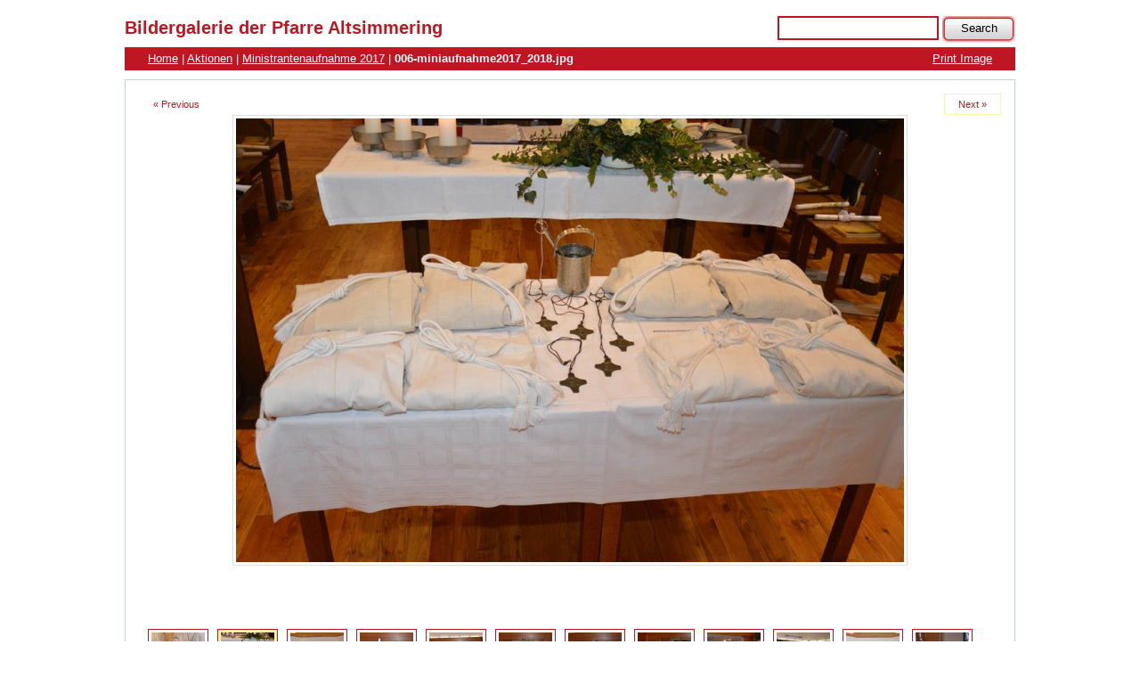

--- FILE ---
content_type: text/html; charset=utf-8
request_url: https://www.altsimmering.at/gallery/index.php?level=picture&id=3219
body_size: 5510
content:
<!DOCTYPE html PUBLIC "-//W3C//DTD XHTML 1.0 Strict//EN"
	"http://www.w3.org/TR/xhtml1/DTD/xhtml1-strict.dtd">
<html xml:lang="en" lang="en" xmlns="http://www.w3.org/1999/xhtml">
<head>
	<title>Bildergalerie der Pfarre Altsimmering: Aktionen &raquo; Ministrantenaufnahme 2017 &raquo; 006-miniaufnahme2017_2018.jpg</title>
	<meta http-equiv="Content-Type" content="text/html;charset=utf-8" />
	<meta http-equiv="imagetoolbar" content="false" />
	<meta name="keywords" content="006-miniaufnahme2017_2018.jpg" />
	<meta name="description" content="" />
	<link rel="stylesheet" type="text/css" href="https://www.altsimmering.at/gallery/plog-content/themes/laurenz/gallery.css" media="screen" />
	<script type="text/javascript" src="https://www.altsimmering.at/gallery/plog-content/themes/laurenz/dynamics.js"></script>
	<!--[if lte IE 6]>
	<link rel="stylesheet" href="https://www.altsimmering.at/gallery/plog-content/themes/laurenz/explorer.css" type="text/css" media="screen" />
	<![endif]-->
</head>

<body>

<!--Output highest level container division-->
<div id="plog-wrapper">

	<div id="header">
		<a href="https://www.altsimmering.at/gallery"><h1 id="gallery-name">Bildergalerie der Pfarre Altsimmering</h1></a>

		<div id="search-container">
				<form id="plogsearch" action="http://www.altsimmering.at/gallery/index.php?level=search" method="get">
				<div id="search-box">
					<input type="text" id="searchterms" name="searchterms" />
					<input class="submit" type="submit" value="Search" />
				</div>
					<input type="hidden" name="level" value="search" />
				</form>
		</div><!-- /search-container -->

		<div id="breadcrumbs">
			<div id="slideshow">
				<a class="print" href="https://www.altsimmering.at/gallery/plog-print.php?id=3219">Print Image</a>
			</div><!-- /slideshow -->
			<div id="breadcrumb-links"><a href="http://www.altsimmering.at/gallery/index.php">Home</a> | <a accesskey="/" href="http://www.altsimmering.at/gallery/index.php?level=collection&amp;id=4">Aktionen</a> | <a accesskey="/" href="http://www.altsimmering.at/gallery/index.php?level=album&amp;id=87">Ministrantenaufnahme 2017</a> | <span id="image_name"><strong>006-miniaufnahme2017_2018.jpg</strong></span></div>
		</div><!-- /breadcrumbs -->

	</div><!-- /header -->
	
	<div id="big-picture-container">

		<div id="nav-link-img-prev"><a id="prev-button" accesskey="," href="http://www.altsimmering.at/gallery/index.php?level=picture&amp;id=3218">&laquo; Previous</a></div>
		<div id="nav-link-img-next"><a id="next-button" accesskey="." href="http://www.altsimmering.at/gallery/index.php?level=picture&amp;id=3220">Next &raquo;</a></div>

		<h2 class="picture-title">&nbsp;</h2>
		<!-- <h2 class="date">26 November 2017</h2>-->

		<div id="picture-holder">
			<a accesskey="v" href="https://www.altsimmering.at/gallery/plog-content/images/aktionen/ministrantenaufnahme-2017/006-miniaufnahme2017_2018.jpg"><img class="photos-large" src="https://www.altsimmering.at/gallery/plog-content/thumbs/aktionen/ministrantenaufnahme-2017/large/3219-006-miniaufnahme2017_2018.jpg" width="750" height="498" title="&nbsp;" alt="&nbsp;" /></a>
		</div><!-- /picture-holder -->

		<p id="picture-description">&nbsp;</p>

		<div class="clearfix">
			<ul id="thumb-nav">
				<li><a href="http://www.altsimmering.at/gallery/index.php?level=picture&amp;id=3218" title=""><img src="https://www.altsimmering.at/gallery/plog-content/thumbs/aktionen/ministrantenaufnahme-2017/thumbnav/3218-000-miniaufnahme2017_0001.jpg" alt="" /></a></li>
				<li class="current"><img src="https://www.altsimmering.at/gallery/plog-content/thumbs/aktionen/ministrantenaufnahme-2017/thumbnav/3219-006-miniaufnahme2017_2018.jpg" alt="" /></li>
				<li><a href="http://www.altsimmering.at/gallery/index.php?level=picture&amp;id=3220" title=""><img src="https://www.altsimmering.at/gallery/plog-content/thumbs/aktionen/ministrantenaufnahme-2017/thumbnav/3220-007-miniaufnahme2017_2019.jpg" alt="" /></a></li>
				<li><a href="http://www.altsimmering.at/gallery/index.php?level=picture&amp;id=3221" title=""><img src="https://www.altsimmering.at/gallery/plog-content/thumbs/aktionen/ministrantenaufnahme-2017/thumbnav/3221-008-miniaufnahme2017_2020.jpg" alt="" /></a></li>
				<li><a href="http://www.altsimmering.at/gallery/index.php?level=picture&amp;id=3222" title=""><img src="https://www.altsimmering.at/gallery/plog-content/thumbs/aktionen/ministrantenaufnahme-2017/thumbnav/3222-009-miniaufnahme2017_2021.jpg" alt="" /></a></li>
				<li><a href="http://www.altsimmering.at/gallery/index.php?level=picture&amp;id=3223" title=""><img src="https://www.altsimmering.at/gallery/plog-content/thumbs/aktionen/ministrantenaufnahme-2017/thumbnav/3223-010-miniaufnahme2017_2022.jpg" alt="" /></a></li>
				<li><a href="http://www.altsimmering.at/gallery/index.php?level=picture&amp;id=3224" title=""><img src="https://www.altsimmering.at/gallery/plog-content/thumbs/aktionen/ministrantenaufnahme-2017/thumbnav/3224-011-miniaufnahme2017_2023.jpg" alt="" /></a></li>
				<li><a href="http://www.altsimmering.at/gallery/index.php?level=picture&amp;id=3225" title=""><img src="https://www.altsimmering.at/gallery/plog-content/thumbs/aktionen/ministrantenaufnahme-2017/thumbnav/3225-012-miniaufnahme2017_2024.jpg" alt="" /></a></li>
				<li><a href="http://www.altsimmering.at/gallery/index.php?level=picture&amp;id=3226" title=""><img src="https://www.altsimmering.at/gallery/plog-content/thumbs/aktionen/ministrantenaufnahme-2017/thumbnav/3226-013-miniaufnahme2017_2025.jpg" alt="" /></a></li>
				<li><a href="http://www.altsimmering.at/gallery/index.php?level=picture&amp;id=3227" title=""><img src="https://www.altsimmering.at/gallery/plog-content/thumbs/aktionen/ministrantenaufnahme-2017/thumbnav/3227-014-miniaufnahme2017_2026.jpg" alt="" /></a></li>
				<li><a href="http://www.altsimmering.at/gallery/index.php?level=picture&amp;id=3228" title=""><img src="https://www.altsimmering.at/gallery/plog-content/thumbs/aktionen/ministrantenaufnahme-2017/thumbnav/3228-015-miniaufnahme2017_2027.jpg" alt="" /></a></li>
				<li><a href="http://www.altsimmering.at/gallery/index.php?level=picture&amp;id=3229" title=""><img src="https://www.altsimmering.at/gallery/plog-content/thumbs/aktionen/ministrantenaufnahme-2017/thumbnav/3229-016-miniaufnahme2017_2028.jpg" alt="" /></a></li>
				<li><a href="http://www.altsimmering.at/gallery/index.php?level=picture&amp;id=3230" title=""><img src="https://www.altsimmering.at/gallery/plog-content/thumbs/aktionen/ministrantenaufnahme-2017/thumbnav/3230-017-miniaufnahme2017_2029.jpg" alt="" /></a></li>
				<li><a href="http://www.altsimmering.at/gallery/index.php?level=picture&amp;id=3231" title=""><img src="https://www.altsimmering.at/gallery/plog-content/thumbs/aktionen/ministrantenaufnahme-2017/thumbnav/3231-018-miniaufnahme2017_2030.jpg" alt="" /></a></li>
				<li><a href="http://www.altsimmering.at/gallery/index.php?level=picture&amp;id=3232" title=""><img src="https://www.altsimmering.at/gallery/plog-content/thumbs/aktionen/ministrantenaufnahme-2017/thumbnav/3232-019-miniaufnahme2017_2031.jpg" alt="" /></a></li>
				<li><a href="http://www.altsimmering.at/gallery/index.php?level=picture&amp;id=3233" title=""><img src="https://www.altsimmering.at/gallery/plog-content/thumbs/aktionen/ministrantenaufnahme-2017/thumbnav/3233-020-miniaufnahme2017_2032.jpg" alt="" /></a></li>
				<li><a href="http://www.altsimmering.at/gallery/index.php?level=picture&amp;id=3234" title=""><img src="https://www.altsimmering.at/gallery/plog-content/thumbs/aktionen/ministrantenaufnahme-2017/thumbnav/3234-021-miniaufnahme2017_2033.jpg" alt="" /></a></li>
				<li><a href="http://www.altsimmering.at/gallery/index.php?level=picture&amp;id=3235" title=""><img src="https://www.altsimmering.at/gallery/plog-content/thumbs/aktionen/ministrantenaufnahme-2017/thumbnav/3235-022-miniaufnahme2017_2034.jpg" alt="" /></a></li>
				<li><a href="http://www.altsimmering.at/gallery/index.php?level=picture&amp;id=3236" title=""><img src="https://www.altsimmering.at/gallery/plog-content/thumbs/aktionen/ministrantenaufnahme-2017/thumbnav/3236-023-miniaufnahme2017_2035.jpg" alt="" /></a></li>
				<li><a href="http://www.altsimmering.at/gallery/index.php?level=picture&amp;id=3237" title=""><img src="https://www.altsimmering.at/gallery/plog-content/thumbs/aktionen/ministrantenaufnahme-2017/thumbnav/3237-024-miniaufnahme2017_2036.jpg" alt="" /></a></li>
				<li><a href="http://www.altsimmering.at/gallery/index.php?level=picture&amp;id=3238" title=""><img src="https://www.altsimmering.at/gallery/plog-content/thumbs/aktionen/ministrantenaufnahme-2017/thumbnav/3238-025-miniaufnahme2017_2037.jpg" alt="" /></a></li>
				<li><a href="http://www.altsimmering.at/gallery/index.php?level=picture&amp;id=3239" title=""><img src="https://www.altsimmering.at/gallery/plog-content/thumbs/aktionen/ministrantenaufnahme-2017/thumbnav/3239-026-miniaufnahme2017_2038.jpg" alt="" /></a></li>
				<li><a href="http://www.altsimmering.at/gallery/index.php?level=picture&amp;id=3240" title=""><img src="https://www.altsimmering.at/gallery/plog-content/thumbs/aktionen/ministrantenaufnahme-2017/thumbnav/3240-027-miniaufnahme2017_2039.jpg" alt="" /></a></li>
				<li><a href="http://www.altsimmering.at/gallery/index.php?level=picture&amp;id=3241" title=""><img src="https://www.altsimmering.at/gallery/plog-content/thumbs/aktionen/ministrantenaufnahme-2017/thumbnav/3241-028-miniaufnahme2017_2040.jpg" alt="" /></a></li>
				<li><a href="http://www.altsimmering.at/gallery/index.php?level=picture&amp;id=3242" title=""><img src="https://www.altsimmering.at/gallery/plog-content/thumbs/aktionen/ministrantenaufnahme-2017/thumbnav/3242-029-miniaufnahme2017_2041.jpg" alt="" /></a></li>
				<li><a href="http://www.altsimmering.at/gallery/index.php?level=picture&amp;id=3243" title=""><img src="https://www.altsimmering.at/gallery/plog-content/thumbs/aktionen/ministrantenaufnahme-2017/thumbnav/3243-030-miniaufnahme2017_2044.jpg" alt="" /></a></li>
				<li><a href="http://www.altsimmering.at/gallery/index.php?level=picture&amp;id=3244" title=""><img src="https://www.altsimmering.at/gallery/plog-content/thumbs/aktionen/ministrantenaufnahme-2017/thumbnav/3244-031-miniaufnahme2017_2046.jpg" alt="" /></a></li>
				<li><a href="http://www.altsimmering.at/gallery/index.php?level=picture&amp;id=3245" title=""><img src="https://www.altsimmering.at/gallery/plog-content/thumbs/aktionen/ministrantenaufnahme-2017/thumbnav/3245-032-miniaufnahme2017_2047.jpg" alt="" /></a></li>
				<li><a href="http://www.altsimmering.at/gallery/index.php?level=picture&amp;id=3246" title=""><img src="https://www.altsimmering.at/gallery/plog-content/thumbs/aktionen/ministrantenaufnahme-2017/thumbnav/3246-033-miniaufnahme2017_2048.jpg" alt="" /></a></li>
				<li><a href="http://www.altsimmering.at/gallery/index.php?level=picture&amp;id=3247" title=""><img src="https://www.altsimmering.at/gallery/plog-content/thumbs/aktionen/ministrantenaufnahme-2017/thumbnav/3247-034-miniaufnahme2017_2049.jpg" alt="" /></a></li>
				<li><a href="http://www.altsimmering.at/gallery/index.php?level=picture&amp;id=3248" title=""><img src="https://www.altsimmering.at/gallery/plog-content/thumbs/aktionen/ministrantenaufnahme-2017/thumbnav/3248-035-miniaufnahme2017_2050.jpg" alt="" /></a></li>
				<li><a href="http://www.altsimmering.at/gallery/index.php?level=picture&amp;id=3249" title=""><img src="https://www.altsimmering.at/gallery/plog-content/thumbs/aktionen/ministrantenaufnahme-2017/thumbnav/3249-036-miniaufnahme2017_2054.jpg" alt="" /></a></li>
				<li><a href="http://www.altsimmering.at/gallery/index.php?level=picture&amp;id=3250" title=""><img src="https://www.altsimmering.at/gallery/plog-content/thumbs/aktionen/ministrantenaufnahme-2017/thumbnav/3250-037-miniaufnahme2017_2056.jpg" alt="" /></a></li>
				<li><a href="http://www.altsimmering.at/gallery/index.php?level=picture&amp;id=3251" title=""><img src="https://www.altsimmering.at/gallery/plog-content/thumbs/aktionen/ministrantenaufnahme-2017/thumbnav/3251-038-miniaufnahme2017_2057.jpg" alt="" /></a></li>
				<li><a href="http://www.altsimmering.at/gallery/index.php?level=picture&amp;id=3252" title=""><img src="https://www.altsimmering.at/gallery/plog-content/thumbs/aktionen/ministrantenaufnahme-2017/thumbnav/3252-039-miniaufnahme2017_2058.jpg" alt="" /></a></li>
				<li><a href="http://www.altsimmering.at/gallery/index.php?level=picture&amp;id=3253" title=""><img src="https://www.altsimmering.at/gallery/plog-content/thumbs/aktionen/ministrantenaufnahme-2017/thumbnav/3253-040-miniaufnahme2017_2059.jpg" alt="" /></a></li>
				<li><a href="http://www.altsimmering.at/gallery/index.php?level=picture&amp;id=3254" title=""><img src="https://www.altsimmering.at/gallery/plog-content/thumbs/aktionen/ministrantenaufnahme-2017/thumbnav/3254-041-miniaufnahme2017_2063.jpg" alt="" /></a></li>
				<li><a href="http://www.altsimmering.at/gallery/index.php?level=picture&amp;id=3255" title=""><img src="https://www.altsimmering.at/gallery/plog-content/thumbs/aktionen/ministrantenaufnahme-2017/thumbnav/3255-042-miniaufnahme2017_2066.jpg" alt="" /></a></li>
				<li><a href="http://www.altsimmering.at/gallery/index.php?level=picture&amp;id=3256" title=""><img src="https://www.altsimmering.at/gallery/plog-content/thumbs/aktionen/ministrantenaufnahme-2017/thumbnav/3256-043-miniaufnahme2017_2067.jpg" alt="" /></a></li>
				<li><a href="http://www.altsimmering.at/gallery/index.php?level=picture&amp;id=3257" title=""><img src="https://www.altsimmering.at/gallery/plog-content/thumbs/aktionen/ministrantenaufnahme-2017/thumbnav/3257-044-miniaufnahme2017_2068.jpg" alt="" /></a></li>
				<li><a href="http://www.altsimmering.at/gallery/index.php?level=picture&amp;id=3258" title=""><img src="https://www.altsimmering.at/gallery/plog-content/thumbs/aktionen/ministrantenaufnahme-2017/thumbnav/3258-045-miniaufnahme2017_2069.jpg" alt="" /></a></li>
				<li><a href="http://www.altsimmering.at/gallery/index.php?level=picture&amp;id=3259" title=""><img src="https://www.altsimmering.at/gallery/plog-content/thumbs/aktionen/ministrantenaufnahme-2017/thumbnav/3259-046-miniaufnahme2017_2071.jpg" alt="" /></a></li>
				<li><a href="http://www.altsimmering.at/gallery/index.php?level=picture&amp;id=3260" title=""><img src="https://www.altsimmering.at/gallery/plog-content/thumbs/aktionen/ministrantenaufnahme-2017/thumbnav/3260-047-miniaufnahme2017_2074.jpg" alt="" /></a></li>
				<li><a href="http://www.altsimmering.at/gallery/index.php?level=picture&amp;id=3261" title=""><img src="https://www.altsimmering.at/gallery/plog-content/thumbs/aktionen/ministrantenaufnahme-2017/thumbnav/3261-049-miniaufnahme2017_2076.jpg" alt="" /></a></li>
				<li><a href="http://www.altsimmering.at/gallery/index.php?level=picture&amp;id=3262" title=""><img src="https://www.altsimmering.at/gallery/plog-content/thumbs/aktionen/ministrantenaufnahme-2017/thumbnav/3262-050-miniaufnahme2017_2077.jpg" alt="" /></a></li>
				<li><a href="http://www.altsimmering.at/gallery/index.php?level=picture&amp;id=3263" title=""><img src="https://www.altsimmering.at/gallery/plog-content/thumbs/aktionen/ministrantenaufnahme-2017/thumbnav/3263-052-miniaufnahme2017_2079.jpg" alt="" /></a></li>
				<li><a href="http://www.altsimmering.at/gallery/index.php?level=picture&amp;id=3264" title=""><img src="https://www.altsimmering.at/gallery/plog-content/thumbs/aktionen/ministrantenaufnahme-2017/thumbnav/3264-053-miniaufnahme2017_2081.jpg" alt="" /></a></li>
				<li><a href="http://www.altsimmering.at/gallery/index.php?level=picture&amp;id=3265" title=""><img src="https://www.altsimmering.at/gallery/plog-content/thumbs/aktionen/ministrantenaufnahme-2017/thumbnav/3265-054-miniaufnahme2017_2082.jpg" alt="" /></a></li>
				<li><a href="http://www.altsimmering.at/gallery/index.php?level=picture&amp;id=3266" title=""><img src="https://www.altsimmering.at/gallery/plog-content/thumbs/aktionen/ministrantenaufnahme-2017/thumbnav/3266-055-miniaufnahme2017_2083.jpg" alt="" /></a></li>
				<li><a href="http://www.altsimmering.at/gallery/index.php?level=picture&amp;id=3267" title=""><img src="https://www.altsimmering.at/gallery/plog-content/thumbs/aktionen/ministrantenaufnahme-2017/thumbnav/3267-056-miniaufnahme2017_2085.jpg" alt="" /></a></li>
				<li><a href="http://www.altsimmering.at/gallery/index.php?level=picture&amp;id=3268" title=""><img src="https://www.altsimmering.at/gallery/plog-content/thumbs/aktionen/ministrantenaufnahme-2017/thumbnav/3268-057-miniaufnahme2017_2087.jpg" alt="" /></a></li>
				<li><a href="http://www.altsimmering.at/gallery/index.php?level=picture&amp;id=3269" title=""><img src="https://www.altsimmering.at/gallery/plog-content/thumbs/aktionen/ministrantenaufnahme-2017/thumbnav/3269-059-miniaufnahme2017_2090.jpg" alt="" /></a></li>
				<li><a href="http://www.altsimmering.at/gallery/index.php?level=picture&amp;id=3270" title=""><img src="https://www.altsimmering.at/gallery/plog-content/thumbs/aktionen/ministrantenaufnahme-2017/thumbnav/3270-060-miniaufnahme2017_2092.jpg" alt="" /></a></li>
				<li><a href="http://www.altsimmering.at/gallery/index.php?level=picture&amp;id=3271" title=""><img src="https://www.altsimmering.at/gallery/plog-content/thumbs/aktionen/ministrantenaufnahme-2017/thumbnav/3271-061-miniaufnahme2017_2093.jpg" alt="" /></a></li>
				<li><a href="http://www.altsimmering.at/gallery/index.php?level=picture&amp;id=3272" title=""><img src="https://www.altsimmering.at/gallery/plog-content/thumbs/aktionen/ministrantenaufnahme-2017/thumbnav/3272-062-miniaufnahme2017_2094.jpg" alt="" /></a></li>
				<li><a href="http://www.altsimmering.at/gallery/index.php?level=picture&amp;id=3273" title=""><img src="https://www.altsimmering.at/gallery/plog-content/thumbs/aktionen/ministrantenaufnahme-2017/thumbnav/3273-063-miniaufnahme2017_2095.jpg" alt="" /></a></li>
				<li><a href="http://www.altsimmering.at/gallery/index.php?level=picture&amp;id=3274" title=""><img src="https://www.altsimmering.at/gallery/plog-content/thumbs/aktionen/ministrantenaufnahme-2017/thumbnav/3274-064-miniaufnahme2017_2096.jpg" alt="" /></a></li>
				<li><a href="http://www.altsimmering.at/gallery/index.php?level=picture&amp;id=3275" title=""><img src="https://www.altsimmering.at/gallery/plog-content/thumbs/aktionen/ministrantenaufnahme-2017/thumbnav/3275-065-miniaufnahme2017_2097.jpg" alt="" /></a></li>
				<li><a href="http://www.altsimmering.at/gallery/index.php?level=picture&amp;id=3276" title=""><img src="https://www.altsimmering.at/gallery/plog-content/thumbs/aktionen/ministrantenaufnahme-2017/thumbnav/3276-066-miniaufnahme2017_2098.jpg" alt="" /></a></li>
				<li><a href="http://www.altsimmering.at/gallery/index.php?level=picture&amp;id=3277" title=""><img src="https://www.altsimmering.at/gallery/plog-content/thumbs/aktionen/ministrantenaufnahme-2017/thumbnav/3277-067-miniaufnahme2017_2099.jpg" alt="" /></a></li>
				<li><a href="http://www.altsimmering.at/gallery/index.php?level=picture&amp;id=3278" title=""><img src="https://www.altsimmering.at/gallery/plog-content/thumbs/aktionen/ministrantenaufnahme-2017/thumbnav/3278-068-miniaufnahme2017_2101.jpg" alt="" /></a></li>
				<li><a href="http://www.altsimmering.at/gallery/index.php?level=picture&amp;id=3279" title=""><img src="https://www.altsimmering.at/gallery/plog-content/thumbs/aktionen/ministrantenaufnahme-2017/thumbnav/3279-069-miniaufnahme2017_2103.jpg" alt="" /></a></li>
				<li><a href="http://www.altsimmering.at/gallery/index.php?level=picture&amp;id=3280" title=""><img src="https://www.altsimmering.at/gallery/plog-content/thumbs/aktionen/ministrantenaufnahme-2017/thumbnav/3280-070-miniaufnahme2017_2105.jpg" alt="" /></a></li>
				<li><a href="http://www.altsimmering.at/gallery/index.php?level=picture&amp;id=3281" title=""><img src="https://www.altsimmering.at/gallery/plog-content/thumbs/aktionen/ministrantenaufnahme-2017/thumbnav/3281-071-miniaufnahme2017_2107.jpg" alt="" /></a></li>
				<li><a href="http://www.altsimmering.at/gallery/index.php?level=picture&amp;id=3282" title=""><img src="https://www.altsimmering.at/gallery/plog-content/thumbs/aktionen/ministrantenaufnahme-2017/thumbnav/3282-072-miniaufnahme2017_2110.jpg" alt="" /></a></li>
				<li><a href="http://www.altsimmering.at/gallery/index.php?level=picture&amp;id=3283" title=""><img src="https://www.altsimmering.at/gallery/plog-content/thumbs/aktionen/ministrantenaufnahme-2017/thumbnav/3283-073-miniaufnahme2017_2114.jpg" alt="" /></a></li>
				<li><a href="http://www.altsimmering.at/gallery/index.php?level=picture&amp;id=3284" title=""><img src="https://www.altsimmering.at/gallery/plog-content/thumbs/aktionen/ministrantenaufnahme-2017/thumbnav/3284-074-miniaufnahme2017_2117.jpg" alt="" /></a></li>
				<li><a href="http://www.altsimmering.at/gallery/index.php?level=picture&amp;id=3285" title=""><img src="https://www.altsimmering.at/gallery/plog-content/thumbs/aktionen/ministrantenaufnahme-2017/thumbnav/3285-075-miniaufnahme2017_2121.jpg" alt="" /></a></li>
				<li><a href="http://www.altsimmering.at/gallery/index.php?level=picture&amp;id=3286" title=""><img src="https://www.altsimmering.at/gallery/plog-content/thumbs/aktionen/ministrantenaufnahme-2017/thumbnav/3286-076-miniaufnahme2017_2123.jpg" alt="" /></a></li>
				<li><a href="http://www.altsimmering.at/gallery/index.php?level=picture&amp;id=3287" title=""><img src="https://www.altsimmering.at/gallery/plog-content/thumbs/aktionen/ministrantenaufnahme-2017/thumbnav/3287-077-miniaufnahme2017_2126.jpg" alt="" /></a></li>
				<li><a href="http://www.altsimmering.at/gallery/index.php?level=picture&amp;id=3288" title=""><img src="https://www.altsimmering.at/gallery/plog-content/thumbs/aktionen/ministrantenaufnahme-2017/thumbnav/3288-078-miniaufnahme2017_2127.jpg" alt="" /></a></li>
				<li><a href="http://www.altsimmering.at/gallery/index.php?level=picture&amp;id=3289" title=""><img src="https://www.altsimmering.at/gallery/plog-content/thumbs/aktionen/ministrantenaufnahme-2017/thumbnav/3289-079-miniaufnahme2017_2129.jpg" alt="" /></a></li>
				<li><a href="http://www.altsimmering.at/gallery/index.php?level=picture&amp;id=3290" title=""><img src="https://www.altsimmering.at/gallery/plog-content/thumbs/aktionen/ministrantenaufnahme-2017/thumbnav/3290-080-miniaufnahme2017_2132.jpg" alt="" /></a></li>
				<li><a href="http://www.altsimmering.at/gallery/index.php?level=picture&amp;id=3291" title=""><img src="https://www.altsimmering.at/gallery/plog-content/thumbs/aktionen/ministrantenaufnahme-2017/thumbnav/3291-081-miniaufnahme2017_2133.jpg" alt="" /></a></li>
				<li><a href="http://www.altsimmering.at/gallery/index.php?level=picture&amp;id=3292" title=""><img src="https://www.altsimmering.at/gallery/plog-content/thumbs/aktionen/ministrantenaufnahme-2017/thumbnav/3292-082-miniaufnahme2017_2134.jpg" alt="" /></a></li>
				<li><a href="http://www.altsimmering.at/gallery/index.php?level=picture&amp;id=3293" title=""><img src="https://www.altsimmering.at/gallery/plog-content/thumbs/aktionen/ministrantenaufnahme-2017/thumbnav/3293-083-miniaufnahme2017_2135.jpg" alt="" /></a></li>
				<li><a href="http://www.altsimmering.at/gallery/index.php?level=picture&amp;id=3294" title=""><img src="https://www.altsimmering.at/gallery/plog-content/thumbs/aktionen/ministrantenaufnahme-2017/thumbnav/3294-084-miniaufnahme2017_2138.jpg" alt="" /></a></li>
				<li><a href="http://www.altsimmering.at/gallery/index.php?level=picture&amp;id=3295" title=""><img src="https://www.altsimmering.at/gallery/plog-content/thumbs/aktionen/ministrantenaufnahme-2017/thumbnav/3295-085-miniaufnahme2017_2139.jpg" alt="" /></a></li>
				<li><a href="http://www.altsimmering.at/gallery/index.php?level=picture&amp;id=3296" title=""><img src="https://www.altsimmering.at/gallery/plog-content/thumbs/aktionen/ministrantenaufnahme-2017/thumbnav/3296-086-miniaufnahme2017_2142.jpg" alt="" /></a></li>
				<li><a href="http://www.altsimmering.at/gallery/index.php?level=picture&amp;id=3297" title=""><img src="https://www.altsimmering.at/gallery/plog-content/thumbs/aktionen/ministrantenaufnahme-2017/thumbnav/3297-087-miniaufnahme2017_2144.jpg" alt="" /></a></li>
				<li><a href="http://www.altsimmering.at/gallery/index.php?level=picture&amp;id=3298" title=""><img src="https://www.altsimmering.at/gallery/plog-content/thumbs/aktionen/ministrantenaufnahme-2017/thumbnav/3298-089-miniaufnahme2017_2146.jpg" alt="" /></a></li>
				<li><a href="http://www.altsimmering.at/gallery/index.php?level=picture&amp;id=3299" title=""><img src="https://www.altsimmering.at/gallery/plog-content/thumbs/aktionen/ministrantenaufnahme-2017/thumbnav/3299-090-miniaufnahme2017_2147.jpg" alt="" /></a></li>
				<li><a href="http://www.altsimmering.at/gallery/index.php?level=picture&amp;id=3300" title=""><img src="https://www.altsimmering.at/gallery/plog-content/thumbs/aktionen/ministrantenaufnahme-2017/thumbnav/3300-092-miniaufnahme2017_2154.jpg" alt="" /></a></li>
				<li><a href="http://www.altsimmering.at/gallery/index.php?level=picture&amp;id=3301" title=""><img src="https://www.altsimmering.at/gallery/plog-content/thumbs/aktionen/ministrantenaufnahme-2017/thumbnav/3301-093-miniaufnahme2017_2155.jpg" alt="" /></a></li>
				<li><a href="http://www.altsimmering.at/gallery/index.php?level=picture&amp;id=3302" title=""><img src="https://www.altsimmering.at/gallery/plog-content/thumbs/aktionen/ministrantenaufnahme-2017/thumbnav/3302-094-miniaufnahme2017_2156.jpg" alt="" /></a></li>
				<li><a href="http://www.altsimmering.at/gallery/index.php?level=picture&amp;id=3303" title=""><img src="https://www.altsimmering.at/gallery/plog-content/thumbs/aktionen/ministrantenaufnahme-2017/thumbnav/3303-095-miniaufnahme2017_2157.jpg" alt="" /></a></li>
				<li><a href="http://www.altsimmering.at/gallery/index.php?level=picture&amp;id=3304" title=""><img src="https://www.altsimmering.at/gallery/plog-content/thumbs/aktionen/ministrantenaufnahme-2017/thumbnav/3304-096-miniaufnahme2017_2158.jpg" alt="" /></a></li>
				<li><a href="http://www.altsimmering.at/gallery/index.php?level=picture&amp;id=3305" title=""><img src="https://www.altsimmering.at/gallery/plog-content/thumbs/aktionen/ministrantenaufnahme-2017/thumbnav/3305-097-miniaufnahme2017_2160.jpg" alt="" /></a></li>
				<li><a href="http://www.altsimmering.at/gallery/index.php?level=picture&amp;id=3306" title=""><img src="https://www.altsimmering.at/gallery/plog-content/thumbs/aktionen/ministrantenaufnahme-2017/thumbnav/3306-098-miniaufnahme2017_2163.jpg" alt="" /></a></li>
				<li><a href="http://www.altsimmering.at/gallery/index.php?level=picture&amp;id=3307" title=""><img src="https://www.altsimmering.at/gallery/plog-content/thumbs/aktionen/ministrantenaufnahme-2017/thumbnav/3307-099-miniaufnahme2017_2165.jpg" alt="" /></a></li>
				<li><a href="http://www.altsimmering.at/gallery/index.php?level=picture&amp;id=3308" title=""><img src="https://www.altsimmering.at/gallery/plog-content/thumbs/aktionen/ministrantenaufnahme-2017/thumbnav/3308-100-miniaufnahme2017_2168.jpg" alt="" /></a></li>
				<li><a href="http://www.altsimmering.at/gallery/index.php?level=picture&amp;id=3309" title=""><img src="https://www.altsimmering.at/gallery/plog-content/thumbs/aktionen/ministrantenaufnahme-2017/thumbnav/3309-101-miniaufnahme2017_2170.jpg" alt="" /></a></li>
				<li><a href="http://www.altsimmering.at/gallery/index.php?level=picture&amp;id=3310" title=""><img src="https://www.altsimmering.at/gallery/plog-content/thumbs/aktionen/ministrantenaufnahme-2017/thumbnav/3310-102-miniaufnahme2017_2171.jpg" alt="" /></a></li>
				<li><a href="http://www.altsimmering.at/gallery/index.php?level=picture&amp;id=3311" title=""><img src="https://www.altsimmering.at/gallery/plog-content/thumbs/aktionen/ministrantenaufnahme-2017/thumbnav/3311-103-miniaufnahme2017_2177.jpg" alt="" /></a></li>
				<li><a href="http://www.altsimmering.at/gallery/index.php?level=picture&amp;id=3312" title=""><img src="https://www.altsimmering.at/gallery/plog-content/thumbs/aktionen/ministrantenaufnahme-2017/thumbnav/3312-105-miniaufnahme2017_2198.jpg" alt="" /></a></li>
				<li><a href="http://www.altsimmering.at/gallery/index.php?level=picture&amp;id=3313" title=""><img src="https://www.altsimmering.at/gallery/plog-content/thumbs/aktionen/ministrantenaufnahme-2017/thumbnav/3313-106-miniaufnahme2017_2210.jpg" alt="" /></a></li>
				<li><a href="http://www.altsimmering.at/gallery/index.php?level=picture&amp;id=3314" title=""><img src="https://www.altsimmering.at/gallery/plog-content/thumbs/aktionen/ministrantenaufnahme-2017/thumbnav/3314-107-miniaufnahme2017_2212.jpg" alt="" /></a></li>
				<li><a href="http://www.altsimmering.at/gallery/index.php?level=picture&amp;id=3315" title=""><img src="https://www.altsimmering.at/gallery/plog-content/thumbs/aktionen/ministrantenaufnahme-2017/thumbnav/3315-108-miniaufnahme2017_2213.jpg" alt="" /></a></li>
				<li><a href="http://www.altsimmering.at/gallery/index.php?level=picture&amp;id=3316" title=""><img src="https://www.altsimmering.at/gallery/plog-content/thumbs/aktionen/ministrantenaufnahme-2017/thumbnav/3316-109-miniaufnahme2017_2214.jpg" alt="" /></a></li>
				<li><a href="http://www.altsimmering.at/gallery/index.php?level=picture&amp;id=3317" title=""><img src="https://www.altsimmering.at/gallery/plog-content/thumbs/aktionen/ministrantenaufnahme-2017/thumbnav/3317-110-miniaufnahme2017_2215.jpg" alt="" /></a></li>
				<li><a href="http://www.altsimmering.at/gallery/index.php?level=picture&amp;id=3318" title=""><img src="https://www.altsimmering.at/gallery/plog-content/thumbs/aktionen/ministrantenaufnahme-2017/thumbnav/3318-111-miniaufnahme2017_2217.jpg" alt="" /></a></li>
				<li><a href="http://www.altsimmering.at/gallery/index.php?level=picture&amp;id=3319" title=""><img src="https://www.altsimmering.at/gallery/plog-content/thumbs/aktionen/ministrantenaufnahme-2017/thumbnav/3319-112-miniaufnahme2017_2218.jpg" alt="" /></a></li>
				<li><a href="http://www.altsimmering.at/gallery/index.php?level=picture&amp;id=3320" title=""><img src="https://www.altsimmering.at/gallery/plog-content/thumbs/aktionen/ministrantenaufnahme-2017/thumbnav/3320-113-miniaufnahme2017_2219.jpg" alt="" /></a></li>
				<li><a href="http://www.altsimmering.at/gallery/index.php?level=picture&amp;id=3321" title=""><img src="https://www.altsimmering.at/gallery/plog-content/thumbs/aktionen/ministrantenaufnahme-2017/thumbnav/3321-114-miniaufnahme2017_2220.jpg" alt="" /></a></li>
				<li><a href="http://www.altsimmering.at/gallery/index.php?level=picture&amp;id=3322" title=""><img src="https://www.altsimmering.at/gallery/plog-content/thumbs/aktionen/ministrantenaufnahme-2017/thumbnav/3322-115-miniaufnahme2017_2221.jpg" alt="" /></a></li>
				<li><a href="http://www.altsimmering.at/gallery/index.php?level=picture&amp;id=3323" title=""><img src="https://www.altsimmering.at/gallery/plog-content/thumbs/aktionen/ministrantenaufnahme-2017/thumbnav/3323-117-miniaufnahme2017_2223.jpg" alt="" /></a></li>
				<li><a href="http://www.altsimmering.at/gallery/index.php?level=picture&amp;id=3324" title=""><img src="https://www.altsimmering.at/gallery/plog-content/thumbs/aktionen/ministrantenaufnahme-2017/thumbnav/3324-118-miniaufnahme2017_2224.jpg" alt="" /></a></li>
				<li><a href="http://www.altsimmering.at/gallery/index.php?level=picture&amp;id=3325" title=""><img src="https://www.altsimmering.at/gallery/plog-content/thumbs/aktionen/ministrantenaufnahme-2017/thumbnav/3325-119-miniaufnahme2017_2225.jpg" alt="" /></a></li>
				<li><a href="http://www.altsimmering.at/gallery/index.php?level=picture&amp;id=3326" title=""><img src="https://www.altsimmering.at/gallery/plog-content/thumbs/aktionen/ministrantenaufnahme-2017/thumbnav/3326-120-miniaufnahme2017_2228.jpg" alt="" /></a></li>
				<li><a href="http://www.altsimmering.at/gallery/index.php?level=picture&amp;id=3327" title=""><img src="https://www.altsimmering.at/gallery/plog-content/thumbs/aktionen/ministrantenaufnahme-2017/thumbnav/3327-121-miniaufnahme2017_2229.jpg" alt="" /></a></li>
				<li><a href="http://www.altsimmering.at/gallery/index.php?level=picture&amp;id=3328" title=""><img src="https://www.altsimmering.at/gallery/plog-content/thumbs/aktionen/ministrantenaufnahme-2017/thumbnav/3328-122-miniaufnahme2017_2230.jpg" alt="" /></a></li>
				<li><a href="http://www.altsimmering.at/gallery/index.php?level=picture&amp;id=3329" title=""><img src="https://www.altsimmering.at/gallery/plog-content/thumbs/aktionen/ministrantenaufnahme-2017/thumbnav/3329-123-miniaufnahme2017_2232.jpg" alt="" /></a></li>
				<li><a href="http://www.altsimmering.at/gallery/index.php?level=picture&amp;id=3330" title=""><img src="https://www.altsimmering.at/gallery/plog-content/thumbs/aktionen/ministrantenaufnahme-2017/thumbnav/3330-124-miniaufnahme2017_2242.jpg" alt="" /></a></li>
				<li><a href="http://www.altsimmering.at/gallery/index.php?level=picture&amp;id=3331" title=""><img src="https://www.altsimmering.at/gallery/plog-content/thumbs/aktionen/ministrantenaufnahme-2017/thumbnav/3331-125-miniaufnahme2017_2244.jpg" alt="" /></a></li>
				<li><a href="http://www.altsimmering.at/gallery/index.php?level=picture&amp;id=3332" title=""><img src="https://www.altsimmering.at/gallery/plog-content/thumbs/aktionen/ministrantenaufnahme-2017/thumbnav/3332-126-miniaufnahme2017_2252.jpg" alt="" /></a></li>
				<li><a href="http://www.altsimmering.at/gallery/index.php?level=picture&amp;id=3333" title=""><img src="https://www.altsimmering.at/gallery/plog-content/thumbs/aktionen/ministrantenaufnahme-2017/thumbnav/3333-127-miniaufnahme2017_2254.jpg" alt="" /></a></li>
				<li><a href="http://www.altsimmering.at/gallery/index.php?level=picture&amp;id=3334" title=""><img src="https://www.altsimmering.at/gallery/plog-content/thumbs/aktionen/ministrantenaufnahme-2017/thumbnav/3334-128-miniaufnahme2017_2255.jpg" alt="" /></a></li>
				<li><a href="http://www.altsimmering.at/gallery/index.php?level=picture&amp;id=3335" title=""><img src="https://www.altsimmering.at/gallery/plog-content/thumbs/aktionen/ministrantenaufnahme-2017/thumbnav/3335-129-miniaufnahme2017_2256.jpg" alt="" /></a></li>
				<li><a href="http://www.altsimmering.at/gallery/index.php?level=picture&amp;id=3336" title=""><img src="https://www.altsimmering.at/gallery/plog-content/thumbs/aktionen/ministrantenaufnahme-2017/thumbnav/3336-130-miniaufnahme2017_2257.jpg" alt="" /></a></li>
				<li><a href="http://www.altsimmering.at/gallery/index.php?level=picture&amp;id=3337" title=""><img src="https://www.altsimmering.at/gallery/plog-content/thumbs/aktionen/ministrantenaufnahme-2017/thumbnav/3337-131-miniaufnahme2017_2258.jpg" alt="" /></a></li>
				<li><a href="http://www.altsimmering.at/gallery/index.php?level=picture&amp;id=3338" title=""><img src="https://www.altsimmering.at/gallery/plog-content/thumbs/aktionen/ministrantenaufnahme-2017/thumbnav/3338-132-miniaufnahme2017_2261.jpg" alt="" /></a></li>
				<li><a href="http://www.altsimmering.at/gallery/index.php?level=picture&amp;id=3339" title=""><img src="https://www.altsimmering.at/gallery/plog-content/thumbs/aktionen/ministrantenaufnahme-2017/thumbnav/3339-133-miniaufnahme2017_2263.jpg" alt="" /></a></li>
				<li><a href="http://www.altsimmering.at/gallery/index.php?level=picture&amp;id=3340" title=""><img src="https://www.altsimmering.at/gallery/plog-content/thumbs/aktionen/ministrantenaufnahme-2017/thumbnav/3340-134-miniaufnahme2017_2265.jpg" alt="" /></a></li>
			</ul>
		</div><!-- /clearfix -->

	</div><!-- /big-picture-container -->

	<div id="footer" class="clearfix">

		<div id="navigation-container">
				<form id="jump-menu" action="#" method="get">
					<div>
						<select name="jump-menu" onchange="document.location.href=this.options[this.selectedIndex].value;">
							<option value="#">Jump to...</option>
							<option value="http://www.altsimmering.at/gallery/index.php?level=collection&amp;id=4">Aktionen</option>
							<option value="http://www.altsimmering.at/gallery/index.php?level=album&amp;id=136">Aktionen: "Fahrt ins neue Jahr" zur VinciRast</option>
							<option value="http://www.altsimmering.at/gallery/index.php?level=album&amp;id=18">Aktionen: 10 Jahre Simmeringer Nachtmahl</option>
							<option value="http://www.altsimmering.at/gallery/index.php?level=album&amp;id=27">Aktionen: 2. Dekanatsvollversammlung</option>
							<option value="http://www.altsimmering.at/gallery/index.php?level=album&amp;id=33">Aktionen: 3. Dekanatsversammlung</option>
							<option value="http://www.altsimmering.at/gallery/index.php?level=album&amp;id=66">Aktionen: 40 Jahre Jugendland</option>
							<option value="http://www.altsimmering.at/gallery/index.php?level=album&amp;id=138">Aktionen: 80. Geburtstag - Obmann Johann Kasehs</option>
							<option value="http://www.altsimmering.at/gallery/index.php?level=album&amp;id=45">Aktionen: 85. Geburtstag Franz Merschl</option>
							<option value="http://www.altsimmering.at/gallery/index.php?level=album&amp;id=131">Aktionen: Abrissfest - Jugendland - 24. Juni 2023</option>
							<option value="http://www.altsimmering.at/gallery/index.php?level=album&amp;id=137">Aktionen: Admissio 2024 - Zulassungsfeier der Diakone</option>
							<option value="http://www.altsimmering.at/gallery/index.php?level=album&amp;id=42">Aktionen: Armenienreise</option>
							<option value="http://www.altsimmering.at/gallery/index.php?level=album&amp;id=34">Aktionen: Beauftragung Diakonanwärter - 2014</option>
							<option value="http://www.altsimmering.at/gallery/index.php?level=album&amp;id=41">Aktionen: Besuch in Ecuador 2015</option>
							<option value="http://www.altsimmering.at/gallery/index.php?level=album&amp;id=38">Aktionen: Bittgang 2015</option>
							<option value="http://www.altsimmering.at/gallery/index.php?level=album&amp;id=17">Aktionen: Erentrudisalm 2013</option>
							<option value="http://www.altsimmering.at/gallery/index.php?level=album&amp;id=61">Aktionen: Erntedank 2016</option>
							<option value="http://www.altsimmering.at/gallery/index.php?level=album&amp;id=130">Aktionen: Fahrt ins Blaue 15.6.2023</option>
							<option value="http://www.altsimmering.at/gallery/index.php?level=album&amp;id=118">Aktionen: Fahrt ins Blaue 2022</option>
							<option value="http://www.altsimmering.at/gallery/index.php?level=album&amp;id=146">Aktionen: Fahrt ins Blaue 2024</option>
							<option value="http://www.altsimmering.at/gallery/index.php?level=album&amp;id=154">Aktionen: Fahrt ins Blaue 2025</option>
							<option value="http://www.altsimmering.at/gallery/index.php?level=album&amp;id=10">Aktionen: Firmworkshop "Entscheidung"</option>
							<option value="http://www.altsimmering.at/gallery/index.php?level=album&amp;id=11">Aktionen: Firmworkshop "Versöhnung"</option>
							<option value="http://www.altsimmering.at/gallery/index.php?level=album&amp;id=13">Aktionen: Flohmarkt 2013</option>
							<option value="http://www.altsimmering.at/gallery/index.php?level=album&amp;id=73">Aktionen: Flohmarkt am 8. April 2017</option>
							<option value="http://www.altsimmering.at/gallery/index.php?level=album&amp;id=40">Aktionen: Fronleichnam 2015</option>
							<option value="http://www.altsimmering.at/gallery/index.php?level=album&amp;id=81">Aktionen: Fronleichnam 2017</option>
							<option value="http://www.altsimmering.at/gallery/index.php?level=album&amp;id=98">Aktionen: Fronleichnam 2018</option>
							<option value="http://www.altsimmering.at/gallery/index.php?level=album&amp;id=144">Aktionen: Fronleichnam 2024</option>
							<option value="http://www.altsimmering.at/gallery/index.php?level=album&amp;id=54">Aktionen: Fronleichnamsfest 2016</option>
							<option value="http://www.altsimmering.at/gallery/index.php?level=album&amp;id=49">Aktionen: Gebetswoche um Einheit der Christen 2016</option>
							<option value="http://www.altsimmering.at/gallery/index.php?level=album&amp;id=141">Aktionen: Glaubensabend mit Toni Faber</option>
							<option value="http://www.altsimmering.at/gallery/index.php?level=album&amp;id=121">Aktionen: Griechenland 2022</option>
							<option value="http://www.altsimmering.at/gallery/index.php?level=album&amp;id=57">Aktionen: Internationaler Besuch der Schwestern SSM</option>
							<option value="http://www.altsimmering.at/gallery/index.php?level=album&amp;id=25">Aktionen: Israelreise 2014</option>
							<option value="http://www.altsimmering.at/gallery/index.php?level=album&amp;id=86">Aktionen: Kirchenbandkonzert 24. November 2017</option>
							<option value="http://www.altsimmering.at/gallery/index.php?level=album&amp;id=14">Aktionen: Lange Nacht 2013</option>
							<option value="http://www.altsimmering.at/gallery/index.php?level=album&amp;id=39">Aktionen: Lange Nacht der Kirchen 2015</option>
							<option value="http://www.altsimmering.at/gallery/index.php?level=album&amp;id=80">Aktionen: Lange Nacht der Kirchen 2017</option>
							<option value="http://www.altsimmering.at/gallery/index.php?level=album&amp;id=112">Aktionen: Making of Osternacht 2020</option>
							<option value="http://www.altsimmering.at/gallery/index.php?level=album&amp;id=155">Aktionen: Malta-Reise 2025</option>
							<option value="http://www.altsimmering.at/gallery/index.php?level=album&amp;id=125">Aktionen: Maria Jeutendorf</option>
							<option value="http://www.altsimmering.at/gallery/index.php?level=album&amp;id=78">Aktionen: Maria Lanzendorf 2017</option>
							<option value="http://www.altsimmering.at/gallery/index.php?level=album&amp;id=84">Aktionen: Martiniloben 2017</option>
							<option value="http://www.altsimmering.at/gallery/index.php?level=album&amp;id=87">Aktionen: Ministrantenaufnahme 2017</option>
							<option value="http://www.altsimmering.at/gallery/index.php?level=album&amp;id=107">Aktionen: Ökumenischer Gottesdienst 2019</option>
							<option value="http://www.altsimmering.at/gallery/index.php?level=album&amp;id=62">Aktionen: Ordensverleihung 2016</option>
							<option value="http://www.altsimmering.at/gallery/index.php?level=album&amp;id=37">Aktionen: Ostern 2015</option>
							<option value="http://www.altsimmering.at/gallery/index.php?level=album&amp;id=114">Aktionen: Ostern 2021</option>
							<option value="http://www.altsimmering.at/gallery/index.php?level=album&amp;id=128">Aktionen: Palmsonntag 2023</option>
							<option value="http://www.altsimmering.at/gallery/index.php?level=album&amp;id=124">Aktionen: Pfarrer Christian Maresch - 60. Geburtstag am 6. Jänner 2023</option>
							<option value="http://www.altsimmering.at/gallery/index.php?level=album&amp;id=132">Aktionen: Pfarrreise 2023 - Sizilien</option>
							<option value="http://www.altsimmering.at/gallery/index.php?level=album&amp;id=60">Aktionen: Pfarrreise nach Dresden - September 2016</option>
							<option value="http://www.altsimmering.at/gallery/index.php?level=album&amp;id=19">Aktionen: PGR-Klausur 2013</option>
							<option value="http://www.altsimmering.at/gallery/index.php?level=album&amp;id=150">Aktionen: Podiumsdiskussion zur Wienwahl 2025</option>
							<option value="http://www.altsimmering.at/gallery/index.php?level=album&amp;id=83">Aktionen: Reformation - Veränderung</option>
							<option value="http://www.altsimmering.at/gallery/index.php?level=album&amp;id=23">Aktionen: Romeropreisträger in Altsimmering</option>
							<option value="http://www.altsimmering.at/gallery/index.php?level=album&amp;id=108">Aktionen: Romreise 2019</option>
							<option value="http://www.altsimmering.at/gallery/index.php?level=album&amp;id=101">Aktionen: Seelsorgeteam Seniorenschlössl</option>
							<option value="http://www.altsimmering.at/gallery/index.php?level=album&amp;id=56">Aktionen: Simmeringer Pfarr-Stammtisch</option>
							<option value="http://www.altsimmering.at/gallery/index.php?level=album&amp;id=32">Aktionen: Simmeringer Wallfahrt 2014</option>
							<option value="http://www.altsimmering.at/gallery/index.php?level=album&amp;id=44">Aktionen: Simmeringer Wallfahrt 2015</option>
							<option value="http://www.altsimmering.at/gallery/index.php?level=album&amp;id=63">Aktionen: Simmeringer Wallfahrt 2016</option>
							<option value="http://www.altsimmering.at/gallery/index.php?level=album&amp;id=24">Aktionen: Stephanus-Ordens-Verleihung 2013</option>
							<option value="http://www.altsimmering.at/gallery/index.php?level=album&amp;id=6">Aktionen: Sternsingen 2013</option>
							<option value="http://www.altsimmering.at/gallery/index.php?level=album&amp;id=36">Aktionen: Sternsingen 2015</option>
							<option value="http://www.altsimmering.at/gallery/index.php?level=album&amp;id=115">Aktionen: Sternsingen 2022</option>
							<option value="http://www.altsimmering.at/gallery/index.php?level=album&amp;id=90">Aktionen: Sternsingeraktion 2018</option>
							<option value="http://www.altsimmering.at/gallery/index.php?level=album&amp;id=30">Aktionen: Südtirolreise 2014</option>
							<option value="http://www.altsimmering.at/gallery/index.php?level=album&amp;id=12">Aktionen: Tauffest 2013</option>
							<option value="http://www.altsimmering.at/gallery/index.php?level=album&amp;id=113">Aktionen: Verabschiedung Gerti Stagl</option>
							<option value="http://www.altsimmering.at/gallery/index.php?level=album&amp;id=26">Aktionen: Wallfahrt Maria Lanzendorf 2014</option>
							<option value="http://www.altsimmering.at/gallery/index.php?level=album&amp;id=97">Aktionen: Wallfahrt Maria Lanzendorf 2018</option>
							<option value="http://www.altsimmering.at/gallery/index.php?level=album&amp;id=53">Aktionen: Wallfahrt nach Maria Lanzendorf 2016</option>
							<option value="http://www.altsimmering.at/gallery/index.php?level=album&amp;id=15">Aktionen: Wallfahrt St. Corona</option>
							<option value="http://www.altsimmering.at/gallery/index.php?level=collection&amp;id=5">Entwicklungsraum</option>
							<option value="http://www.altsimmering.at/gallery/index.php?level=album&amp;id=151">Entwicklungsraum: Kreuzweg 2025: Mit Jesus auf dem Weg</option>
							<option value="http://www.altsimmering.at/gallery/index.php?level=album&amp;id=48">Entwicklungsraum: Startgottesdienst</option>
							<option value="http://www.altsimmering.at/gallery/index.php?level=collection&amp;id=2">St. Josef auf der Haide</option>
							<option value="http://www.altsimmering.at/gallery/index.php?level=album&amp;id=110">St. Josef auf der Haide: 25-jähriges Priesterjubiläum Christian Maresch</option>
							<option value="http://www.altsimmering.at/gallery/index.php?level=album&amp;id=119">St. Josef auf der Haide: Abschied Thomas Zonsits - Zombie, 26.6.2022</option>
							<option value="http://www.altsimmering.at/gallery/index.php?level=album&amp;id=148">St. Josef auf der Haide: Amtseinführung von Michael Niemeck</option>
							<option value="http://www.altsimmering.at/gallery/index.php?level=album&amp;id=143">St. Josef auf der Haide: Diamanthochzeit Hans und Inge Kasehs</option>
							<option value="http://www.altsimmering.at/gallery/index.php?level=album&amp;id=2">St. Josef auf der Haide: Die Kirche</option>
							<option value="http://www.altsimmering.at/gallery/index.php?level=album&amp;id=72">St. Josef auf der Haide: Du bist ein Schatz! Kindermesse des Klosterkindergartens</option>
							<option value="http://www.altsimmering.at/gallery/index.php?level=album&amp;id=140">St. Josef auf der Haide: El-Friede, die freche Friedenstaube</option>
							<option value="http://www.altsimmering.at/gallery/index.php?level=album&amp;id=20">St. Josef auf der Haide: Erntedank 2013</option>
							<option value="http://www.altsimmering.at/gallery/index.php?level=album&amp;id=29">St. Josef auf der Haide: Erntedank 2014</option>
							<option value="http://www.altsimmering.at/gallery/index.php?level=album&amp;id=109">St. Josef auf der Haide: Faschingsonntag 2019</option>
							<option value="http://www.altsimmering.at/gallery/index.php?level=album&amp;id=149">St. Josef auf der Haide: Faschingssonntag 2025</option>
							<option value="http://www.altsimmering.at/gallery/index.php?level=album&amp;id=22">St. Josef auf der Haide: Firmung 2013</option>
							<option value="http://www.altsimmering.at/gallery/index.php?level=album&amp;id=46">St. Josef auf der Haide: Firmung 2015</option>
							<option value="http://www.altsimmering.at/gallery/index.php?level=album&amp;id=65">St. Josef auf der Haide: Firmung 2016</option>
							<option value="http://www.altsimmering.at/gallery/index.php?level=album&amp;id=102">St. Josef auf der Haide: Firmung 2018</option>
							<option value="http://www.altsimmering.at/gallery/index.php?level=album&amp;id=50">St. Josef auf der Haide: Gärtnermesse 2016</option>
							<option value="http://www.altsimmering.at/gallery/index.php?level=album&amp;id=100">St. Josef auf der Haide: Jungscharstartfest 2018</option>
							<option value="http://www.altsimmering.at/gallery/index.php?level=album&amp;id=134">St. Josef auf der Haide: Jungscharstartfest 2023</option>
							<option value="http://www.altsimmering.at/gallery/index.php?level=album&amp;id=91">St. Josef auf der Haide: Kabarett 2018</option>
							<option value="http://www.altsimmering.at/gallery/index.php?level=album&amp;id=106">St. Josef auf der Haide: Kabarettabend mit Stefan Haider</option>
							<option value="http://www.altsimmering.at/gallery/index.php?level=album&amp;id=52">St. Josef auf der Haide: Lichterfest 2016 mit Taufe</option>
							<option value="http://www.altsimmering.at/gallery/index.php?level=album&amp;id=71">St. Josef auf der Haide: Messe am Faschingsonntag 2017</option>
							<option value="http://www.altsimmering.at/gallery/index.php?level=album&amp;id=4">St. Josef auf der Haide: Ministrantenaufnahme 2012</option>
							<option value="http://www.altsimmering.at/gallery/index.php?level=album&amp;id=16">St. Josef auf der Haide: Ministrantenaufnahme 2013</option>
							<option value="http://www.altsimmering.at/gallery/index.php?level=album&amp;id=35">St. Josef auf der Haide: Ministrantenaufnahme 2014</option>
							<option value="http://www.altsimmering.at/gallery/index.php?level=album&amp;id=47">St. Josef auf der Haide: Ministrantenaufnahme 2015</option>
							<option value="http://www.altsimmering.at/gallery/index.php?level=album&amp;id=67">St. Josef auf der Haide: Ministrantenaufnahme 2016</option>
							<option value="http://www.altsimmering.at/gallery/index.php?level=album&amp;id=116">St. Josef auf der Haide: Ministrantenaufnahme Pfingsten 2022</option>
							<option value="http://www.altsimmering.at/gallery/index.php?level=album&amp;id=103">St. Josef auf der Haide: Minstrantenaufnahme 2018</option>
							<option value="http://www.altsimmering.at/gallery/index.php?level=album&amp;id=68">St. Josef auf der Haide: Nikolausfeier 2016</option>
							<option value="http://www.altsimmering.at/gallery/index.php?level=album&amp;id=88">St. Josef auf der Haide: Nikolausmesse 2017</option>
							<option value="http://www.altsimmering.at/gallery/index.php?level=album&amp;id=75">St. Josef auf der Haide: Ostern 2017 - Gründonnerstag</option>
							<option value="http://www.altsimmering.at/gallery/index.php?level=album&amp;id=76">St. Josef auf der Haide: Ostern 2017 - Karfreitag</option>
							<option value="http://www.altsimmering.at/gallery/index.php?level=album&amp;id=77">St. Josef auf der Haide: Ostern 2017 - Ostersonntag</option>
							<option value="http://www.altsimmering.at/gallery/index.php?level=album&amp;id=74">St. Josef auf der Haide: Ostern 2017 - Palmsonntag</option>
							<option value="http://www.altsimmering.at/gallery/index.php?level=album&amp;id=94">St. Josef auf der Haide: Ostern 2018 - Gründonnerstag</option>
							<option value="http://www.altsimmering.at/gallery/index.php?level=album&amp;id=95">St. Josef auf der Haide: Ostern 2018 - Karfreitag</option>
							<option value="http://www.altsimmering.at/gallery/index.php?level=album&amp;id=96">St. Josef auf der Haide: Ostern 2018 - Ostersonntag</option>
							<option value="http://www.altsimmering.at/gallery/index.php?level=album&amp;id=93">St. Josef auf der Haide: Ostern 2018 - Palmsonntag</option>
							<option value="http://www.altsimmering.at/gallery/index.php?level=album&amp;id=9">St. Josef auf der Haide: Pfarrer Christian Maresch ist 50</option>
							<option value="http://www.altsimmering.at/gallery/index.php?level=album&amp;id=147">St. Josef auf der Haide: Seniorenschlössl-Messe 2024</option>
							<option value="http://www.altsimmering.at/gallery/index.php?level=album&amp;id=105">St. Josef auf der Haide: Sternsingen 2019</option>
							<option value="http://www.altsimmering.at/gallery/index.php?level=album&amp;id=70">St. Josef auf der Haide: Sternsingermesse 2017</option>
							<option value="http://www.altsimmering.at/gallery/index.php?level=album&amp;id=51">St. Josef auf der Haide: Tauffest der Firmlinge 2016</option>
							<option value="http://www.altsimmering.at/gallery/index.php?level=collection&amp;id=3">St. Laurenz</option>
							<option value="http://www.altsimmering.at/gallery/index.php?level=album&amp;id=120">St. Laurenz: + Franz Merschl (1930 - 2022)</option>
							<option value="http://www.altsimmering.at/gallery/index.php?level=album&amp;id=55">St. Laurenz: 130 Jahre Mariazeller Prozessionsverein Simmering</option>
							<option value="http://www.altsimmering.at/gallery/index.php?level=album&amp;id=99">St. Laurenz: 20 Jahre Pfarrer Christian Maresch</option>
							<option value="http://www.altsimmering.at/gallery/index.php?level=album&amp;id=59">St. Laurenz: 25 Jahre Priester Willi Müller</option>
							<option value="http://www.altsimmering.at/gallery/index.php?level=album&amp;id=142">St. Laurenz: 30-jähriges Priesterjubiläum Pfarrer Christian Maresch</option>
							<option value="http://www.altsimmering.at/gallery/index.php?level=album&amp;id=85">St. Laurenz: Abschied Diakon IVL, Thomas Schmid</option>
							<option value="http://www.altsimmering.at/gallery/index.php?level=album&amp;id=58">St. Laurenz: Abschied Kaplan Klauninger</option>
							<option value="http://www.altsimmering.at/gallery/index.php?level=album&amp;id=69">St. Laurenz: Advent in Altsimmering 2016</option>
							<option value="http://www.altsimmering.at/gallery/index.php?level=album&amp;id=104">St. Laurenz: Advent in St. Laurenz 2018</option>
							<option value="http://www.altsimmering.at/gallery/index.php?level=album&amp;id=135">St. Laurenz: Advent in St. Laurenz 2023</option>
							<option value="http://www.altsimmering.at/gallery/index.php?level=album&amp;id=64">St. Laurenz: Diakon-Amtseinführung</option>
							<option value="http://www.altsimmering.at/gallery/index.php?level=album&amp;id=3">St. Laurenz: Die Kirche</option>
							<option value="http://www.altsimmering.at/gallery/index.php?level=album&amp;id=92">St. Laurenz: Entstehung des Fastentuches 2018</option>
							<option value="http://www.altsimmering.at/gallery/index.php?level=album&amp;id=122">St. Laurenz: Erntedank 2022</option>
							<option value="http://www.altsimmering.at/gallery/index.php?level=album&amp;id=133">St. Laurenz: Erntedank 2023</option>
							<option value="http://www.altsimmering.at/gallery/index.php?level=album&amp;id=43">St. Laurenz: Erntedankfest 2015</option>
							<option value="http://www.altsimmering.at/gallery/index.php?level=album&amp;id=21">St. Laurenz: Firmung 2013</option>
							<option value="http://www.altsimmering.at/gallery/index.php?level=album&amp;id=31">St. Laurenz: Firmung 2014</option>
							<option value="http://www.altsimmering.at/gallery/index.php?level=album&amp;id=126">St. Laurenz: Friedensgebet, 24. Februar 2023</option>
							<option value="http://www.altsimmering.at/gallery/index.php?level=album&amp;id=111">St. Laurenz: Fronleichnam 2019</option>
							<option value="http://www.altsimmering.at/gallery/index.php?level=album&amp;id=129">St. Laurenz: Fronleichnam2023</option>
							<option value="http://www.altsimmering.at/gallery/index.php?level=album&amp;id=127">St. Laurenz: Judas -Theatermonolog, 19.3.2023</option>
							<option value="http://www.altsimmering.at/gallery/index.php?level=album&amp;id=82">St. Laurenz: Kindergartenabschlussmesse 2017</option>
							<option value="http://www.altsimmering.at/gallery/index.php?level=album&amp;id=8">St. Laurenz: Kirche innen</option>
							<option value="http://www.altsimmering.at/gallery/index.php?level=album&amp;id=117">St. Laurenz: Lange Nacht der Kirchen 2022</option>
							<option value="http://www.altsimmering.at/gallery/index.php?level=album&amp;id=145">St. Laurenz: Lange Nacht der Kirchen 2024</option>
							<option value="http://www.altsimmering.at/gallery/index.php?level=album&amp;id=123">St. Laurenz: Orgelfest 2022</option>
							<option value="http://www.altsimmering.at/gallery/index.php?level=album&amp;id=79">St. Laurenz: Orgelrenovierung 2017</option>
							<option value="http://www.altsimmering.at/gallery/index.php?level=album&amp;id=153">St. Laurenz: Ostern2025</option>
							<option value="http://www.altsimmering.at/gallery/index.php?level=album&amp;id=152">St. Laurenz: Palmsonntag, 13. April 2025</option>
							<option value="http://www.altsimmering.at/gallery/index.php?level=album&amp;id=28">St. Laurenz: Priesterfest 2014</option>
						</select>
					</div>
				</form>
		</div><!-- /navigation-container -->



		<div id="link-back"><a title="Powered by Plogger" href="http://www.plogger.org/">Powered by Plogger</a></div>

	</div><!-- /footer clearfix -->

</div><!-- /plog-wrapper -->

</body>
</html>


--- FILE ---
content_type: text/css
request_url: https://www.altsimmering.at/gallery/plog-content/themes/laurenz/gallery.css
body_size: 4262
content:
/* Air Theme stylesheet */
/* Begin general styles for all pages */

* {
	margin: 0;
	padding: 0;
}

body {
	/* body contains and controls all visible elements of the entire page, this is where you want to set things like the background of the page */
	margin: 0;
	padding: 0 0 25px 0;
	background: #fff;
	color: #404040;
	font: 62.5% Verdana, Arial, sans-serif; /* Resets 1em to 10px */
	text-align: center;
}

img {
	/* img controls anything that all of the images have in common; in this case, we make sure no images have borders (we can add borders to specific images later) */
	border: 0;
}

a:link, a:visited {
	/* a:link, a:visited control the default link behavior for all of the links on the page (but most of the link behaviors are changed later in the CSS) */
	color: #7f807b;
	text-decoration: none;
}

a:hover {
	/* a:hover controls the default hover behavior of all links */
	color: #404040;
}

#plog-wrapper {
	/* #wrapper contains the entire content of the page; this is where one would center the page content, and give it a definite width, this is also where one would put borders around the content of the page */ 
	margin: 0 auto 0;
	width: 1000px; /* any change to this width requires changes to the widths of .collection and #footer as well */
	position: relative;
}

#header {
	/* #header contains the gallery name, the search box, and the breadcrumbs */
	text-align: left;
}

#header p {
	/* one can edit header.php, within the commented <p></p> tags, to add a few words below the breadcrumbs, in which case this controls that text */
	clear: both;
	margin: 6px 25px;
	text-align: center;
	font-size: 1.2em;
}

#gallery-name {
	/* #gallery-name controls the name of the gallery */
	float: left;
	margin: 20px 0 0 0;
	padding: 0 0 10px 0;
	color: #BE1622;
	font-size: 2em;
	font-family: Verdana, Arial, sans-serif;
}

#search-container {
	/* #search-container contains the seach box and the search button */
	float: right;
	white-space: nowrap;
	margin: 18px 0 0 0;
	height: 30px;
}

#search-container input {
	/* #search-container input is the search input box */
	border: 2px solid #BE1622;
	float: left;
	padding: 4px;
	vertical-align: top;
}

#search-container input.submit {
	/* #search-container input.submit is the search button */
	width: 82px;
	height: 30px;
	cursor: pointer;
	background: #fff url("images/search-btn.png");
	margin: 0 0 0 4px;
	padding: 0 0 4px 0;
	border: none;
}

#breadcrumbs {
	/* #breadcrumbs contains the breadcrumbs */
	clear: both;
	margin: 0;
	font-size: 1.3em;
	min-height: 24px;
	border: 1px solid #BE1622;
	background: #BE1622 url("images/blue-gradient.gif") repeat-x;
	color: #fff;
}

#breadcrumb-links {
	/* #breadcrumb_links controls the breadcrumbs text that isn't a link */
	float: left;
	display: inline;
	padding: 4px 0 0 25px;
}

#breadcrumb-links a {
	/* #breadcrumb_links a controls the breadcrumbs text that is a link */
	color: #fff;
	text-decoration: underline;
}

#breadcrumb-links a:hover, #slideshow a:hover {
	/* #breadcrumb_links a:hover, #slideshow a:hover a controls hover behavior of the breadcrumbs text that is a link */
	color: #fff;
	text-decoration: none;
}

#slideshow a {
	/* #slideshow a controls the text of the View as Slideshow link */
	float: right;
	display: inline;
	padding: 4px 25px 0 0;
	color: #fff;
	text-decoration: underline;
}

#no-pictures-msg {
	/* #no-pictures-msg controls the "no collections", "no albums", and "no picture" messages displayed when a visitor goes to a page without collections, albums, or a picture */
	margin: 50px;
	text-align: justify;
}

#error-404 {
	/* error-404 controls the "not found" message received when going to a non-existent URL */
	margin: 50px;
	text-align: justify;
}

.checkbox {
	/* .checkbox controls the appearance of the checkbox on all pages */
	clear: both;
	margin: 4px auto 0;
	padding: 0;
}

/* Begin collection and album page styles */

#thumbnail-container {
	/* #thumbnail-container contains the entire list of all collections or the entire list of all albums, as appropriate */
	margin: 0;
	padding: 0;
}

#collections {
	/* #collections contains the entire list of all collections or the entire list of all albums, as appropriate (yes, it's redundant to #thumbnail-container) */
}

.collection {
	/* .collection contains each individual collection or album in the list, as appropriate */
	margin: 10px 0 0 0;
	padding: 10px 0;
	float: left;
	text-align: left;
	border: 1px solid #4D4D4D;
	width: 798px; /* set this width to be 2px less than the width of #wrapper to account for borders */
}

.collection-image-link {
	margin: 0 0 0 25px;
	border: 1px solid #BE1622;
	display: block;
	float: left;
	margin-right: 15px;
	padding: 3px;
}

.collection-image-link:hover {
	border: 1px solid #BE1622;
}

.photos {
	/* .photos controls the thumbnail picture on the collection(s) and album pages */
	vertical-align: bottom; /* firefox hack to remove the gap below images surrounded by an anchor */
}

.collection p {
	/* .collection p controls the collection or album description */
	margin: 4px 0 0 0;
	line-height: 1.5em;
}

.collection h2 {
	/* .collection h2 controls the collection or album title */
	margin: 5px 0;
	padding: 0;
	font-size: 1.4em;
}

.collection h2 a {
	/* .collection h2 controls the link behavior of the collection or album title */
	color: #BE1622;
}

.collection h2 a:hover {
	/* .collection h2:hover controls the hover behavior of the collection or album title */
	color: #BE1622;
}

.meta-header {
	/* .meta-header controls the "Contains X Albums" or "Contains X Pictures" text */
	margin: 0;
	padding: 0;
	color: #404040;
	font-size: 90%;
}

.thumbnail p {
	/* .thumbnail p controls the description of the Collection or Album, as appropriate */
	/* width is equal to the width of the thumbnail image, set inline in album.php */
	padding: 0 6px;
	margin: 4px 0 0 0;
	line-height: 1.2em;
	font-weight: bold;
	height: 2.5em;
	overflow: hidden;
}

/* Begin album page styles */

ul.slides {
	/* ul.slides controls the unordered list of the thumbnails of images within an album */
	margin: 10px 0 0 0;
	padding: 0;
	border: 1px solid #4D4D4D;
	width: 800px;
}

ul.slides li {
	/* ul.slides li controls each list item within the unordered list of the thumbnails of images within an album */
	/* width is calculated by PHP in the HTML, style is applied inline */
	float: left;
	margin: 0 0 0 13px;
	padding: 10px;
	display: inline;
	text-align: center;
}

ul.slides li img {
	/* ul.slides li img controls the thumbnail image itself */
	border: 1px solid #BE1622;
	background: #fff;
	padding: 3px;
}

ul.slides li a {
	/* ul.slides li a controls the thumbnail image link behavior */
	display: block; /* display:block required to make anchor tag's border surround img in Firefox */
}

ul.slides li img:hover {
	/* ul.slides li img:hover controls the thumbnail image hover behavior */
	background: #eaeae0;
	border: 1px solid #BE1622;
}

/* Begin "picture" page styles */

#big-picture-container {
	/* #big-picture-container contains the picture, the prev/next buttons, the camera details and the thumbnail nav (if enabled) */
	border: 1px solid #bed2d2;
	margin: 10px 0 10px 0;
	padding: 10px 0 20px 0;
}

.picture-title {
	/* .picture-title controls the picture title */
	width: 70%;
	margin: 0 auto 6px;
	text-align: center;
	font-size: 1.3em;
	color: #4b4c57;
}

.date {
	/* .date controls the picture date */
	width: 70%;
	margin: 0 auto 0;
	text-align: center;
	font-size: 1.1em;
	color: #8689a2;
	letter-spacing: 1px;
}

#nav-link-img-prev, #nav-link-img-next {
	/* #nav-link-img-prev, #nav-link-img-next control those elements that both the prev and next buttons have in common */
	margin: 5px 0 0;
	padding: 6px 15px;
	font-size: 1.1em;
}

#nav-link-img-prev {
	/* #nav-link-img-prev controls the prev button */
	float: left;
	display: inline;
}

#nav-link-img-next {
	/* #nav-link-img-next controls the next button */
	float: right;
	display: inline;
}

#nav-link-img-prev a {
	/* #nav-link-img-prev a controls the text of the prev button */
	border: 1px solid #fff;
	padding: 5px 15px;
	color: #BE1622;
}

#nav-link-img-next a {
	/* #nav-link-img-next a controls the text of the next button */
	border: 1px solid #F8F7A3;
	padding: 5px 15px;
	color: #BE1622;
}

#nav-link-img-prev a:hover, #nav-link-img-next a:hover {
	/* #nav-link-img-prev a:hover, #nav-link-img-next a:hover controls the common link behavior of the prev/next buttons  */
	border: 1px solid #F8F7A3;
	background: #F8F7A3;
	color: #BE1622;
}

#picture-holder {
	/* #picture-holder contains the picture */
	clear: both;
	margin: 10px 0 0 0;
}

.photos-large {
	/* .photos-large controls the picture itself */
	margin: 0 0 20px 0;
	padding: 3px;
	background: #fff;
	border: 1px solid #dfded6;
}

#picture-holder a:hover {
	/* #picture-holder a:hover controls the hover behavior of the picture itself */
	white-space: normal;
}

#picture-description {
	/* #picture-description controls the picture's description */
	width: 80%;
	margin: 6px auto 6px;
	text-align: center;
	font-size: 1.1em;
}

/* Exif stuff is for the 'camera details' table */

#exif-toggle {
	margin: 0 0 20px 0;
	padding: 0;
}

#exif-toggle-container {
}

#exif-table {
}

#exif-data {
	margin: 0 auto 0;
	text-align: left;
}

#exif-data td.exif-label {
	text-align: right;
	padding-right: 10px;
	width: 50%;
}

#exif-data td.exif-info {
	text-align: left;
	padding-right: 10px;
	width: 50%;
}

/* Begin thumbnail navigation styles */

#thumb-nav {
	/* #thumb-nav controls the unordered list that comprises the thumbnail navigation */
	list-style-type: none;
	margin: 25px;
}

#thumb-nav li {
	/* #thumb-nav li controls each unordered list item that comprises the thumbnail navigation button */
	float: left;
	margin: 0 10px 0 0;
}

#thumb-nav li img {
	/* #thumb-nav li img controls the image within each unordered list item that comprises the thumbnail navigation button */
	border: 1px solid #BE1622;
	padding: 3px;
	display: inline;
	background: #fff;
}

#thumb-nav li img:hover {
	/* #thumb-nav li img:hover controls the hover behavior of the image within each unordered list item that comprises the thumbnail navigation button, wheee! */
	background: #eaeae0;
	border: 1px solid #BE1622;
}

#thumb-nav li.current img, #thumb-nav li.current img:hover {
	background: #F8F7A3;
}

/* Begin comment styles */

#comment-section {
	/* #comment-section contains the comments, the "post a comment" input fields, and the submit button */
	margin: 10px 25px 10px 25px;
	clear: both;
	text-align: left;
}

.comment-heading {
	/* .comment-heading controls the "Comments:" and "Post a comment:" headings */
	margin: 12px 0 0 0;
	font-size: 1.4em;
}

#comment-section form p {
	/* #comment-section form p contains the "post a comment" input fields */
	margin: 6px 0;
}

.comment, .comment-alt {
	/* .comment, .comment_alt control those elements that all comments have in common */
	border-top: 1px solid #dfded6;
	margin: 0;
	padding: 15px;
	list-style: none inside;
}

.comment-alt {
	/* .comment_alt controls those elements that every other comment has in common, eg: a different colored background */
	background: #effbfb;
}

.comments p {
	/* .comments p controls paragraphs within each comment */
	margin: 0;
	font-size: 1.1em;
	line-height: 1.3em;
	padding: 0 0 15px;
}

.comments cite {
	/* .comments cite controls the "Comment by So-and-so - Posted on DATE" text */
	margin-top: 8px;
	padding: 5px 5px 5px 23px;
	color: #000;
	background: url("images/com-bubble.gif") no-repeat 0 5px ;
	font-size: 1.0em;
	text-transform: uppercase;
	letter-spacing: 1px;
	height: 28px;
}

.comments-closed {
	/* .comments-closed controls the "Comments closed." message if comments are disabled */
	text-align: left;
	margin-top: 25px;
	font-size: 1.1em;
}

.comment-input-button input {
	/* .comment-input-button input controls the "Post Comment" submit button */
	padding: 2px 6px;
}

.actions {
	/* .actions controls the moderation message when a comment is submitted, if moderation is enabled */
	width: 500px;
	margin: 15px 0 15px 0;
	padding: 8px 8px 8px 30px;
	border: 1px solid #bb0;
	font-size: 1.1em;
	color: #000;
	background: #ffffe0 url("images/alert.gif") no-repeat 5px 8px;
}

.errors {
	/* .errors controls the error message when there is a problem with a comment */
	width: 500px;
	margin: 15px 0 15px 0;
	padding: 8px 8px 8px 30px;
	border: 1px solid maroon;
	font-size: 1.1em;
	color: #000;
	background: #f5a7ab url("images/null.gif") no-repeat 5px 5px;
}

.field-error {
	/* .field-error highlights field where error needs to be corrected when there is a problem with a comment */
	border: 1px solid maroon;
	background-color: #f5a7ab;
}

/* Begin slideshow page styles */

.large-thumb-toolbar {
	/* .large-thumb-toolbar controls the "Stop", "Rewind", "Fast-forward", etc. buttons on the slideshow page */
	padding: 15px 0;
	text-align: center;
	margin: auto;
}

.large-thumb-toolbar a {
	/* .large-thumb-toolbar a controls the link behavior of the "Stop", "Rewind", "Fast-forward", etc. buttons on the slideshow page */
	padding: 0 4px;
}

/* Begin Footer Section */

#footer {
	/* #footer contains the entire footer */
	clear: both;
	padding: 10px 25px 0;
	margin: 10px auto 0;
	border: 1px solid #bed2d2;
	background: url("images/bg-field.png") repeat-x bottom left;
	width: 748px; /* width must be 52 pixels less than the width of #wrapper */
}

#pagination {
	/* #pagination contains the pagination */
	float: left;
	width: 40%;
	text-align: left;
	margin: 0 0 10px 0;
	font-size: 1.3em;
	font-weight: bold;
	height: 23px;
	clear: left;
}

.page-link, .page-link-current {
	/* .page_link controls the page numbers (link and non-link) */
	padding-right: 5px;
	padding-left: 5px;
	text-decoration: none;
}

a.pagPrev, a.pagNext {
	text-decoration: none;
	margin: 0 3px;
}

#pagination a {
	/* #pagination a controls the link behavior of the page numbers */
	text-decoration: none;
	color: #BE1622;
}

#pagination a:hover {
	/* #pagination a:hover controls the link hover behavior of the page numbers */
	text-decoration: none;
	color: #BE1622;
}

#download-selected {
	/* #download-selected contains the "Download Selected" button */
	margin: 0 0 10px 0;
	padding: 0;
	float: right;
	display: inline;
	width: 168px;
	text-align: right;
	clear: right;
}

#download-selected input.submit {
	/* #download-selected input.submit controls the "Download Selected" button itself */
	margin: 0;
	padding: 0 0 0 26px;
	float: right;
	display: inline;
	cursor: pointer;
	background: #fff url("images/carrot_sel3.png") no-repeat 0 50%;
	border: none;
	font-weight: bold;
	color: #BE1622;
	width: 168px;
	height: 23px;
}

#navigation-container {
	/* #navigation-container contains the "Gehe zu..." navigation drop down menu */
	float: left;
	width: 40%;
	text-align: left;
	margin: 0 0 10px 0;
	white-space: nowrap;
	clear: left;
}

#sort-control {
	/* #sort-control contains the "Sort by:" drop down menu */
	float: right;
	text-align: right;
	margin: 0 -10px 10px 0;
	display: inline;
	clear: right;
	width: 47%;
}

option {
	/* option controls each item within the "Sort by:" drop down menu */
	padding: 0 4px;
}

#sort-control span {
	/* #sort-control span contains the ["Sort by:" text and 'by which criteria' menu] and [ascending/descending menu] */
	float: left;
	margin: 0 0 0 8px;
	display: inline;
	font-size: 1.2em;
}

#change_sortby {
	/* #change_sortby controls the 'by which criteria' menu */
	margin-left: 5px;
}

#rss-tag-container {
	/* #rss-tag-container contains the rss image and link */
	float: right;
	width: 40%;
	text-align: right;
	clear: right;
}

#rss-image {
	/* #rss-image controls the rss image */
	margin: 0;
	padding: 0;
	display: inline;
}

#link-back {
	/* #link-back controls the "Powered by Plogger" text */
	clear: both;
	font-size: 90%;
	text-align: center;
}

#link-back a {
	/* #link-back a controls the link behavior of the "Powered by Plogger" text */
	color: #BE1622;
}

.credit {
	/* .credit controls the "Design by ardamis.com" text */
	font-size: 90%;
	padding: 0 0 10px 0;
	text-align: center;
}

.credit a {
	/* .credit a controls the link behavior of the "Design by ardamis.com" text */
	color: #BE1622;
}

.credit a:hover {
	/* .credit a:hover controls the hover behavior of the "Design by ardamis.com" link text */
	color: #BE1622;
}

/* Begin div clearing code */

.clearfix:after {
	clear: both;
	display: block;
	content: ".";
	height: 0;
	visibility: hidden;
}

.clearfix {
	display: inline-block;
}

/* Hides from IE-mac \*/
* html .clearfix {
	height: 1%;
}
/* End hide from IE-mac */
